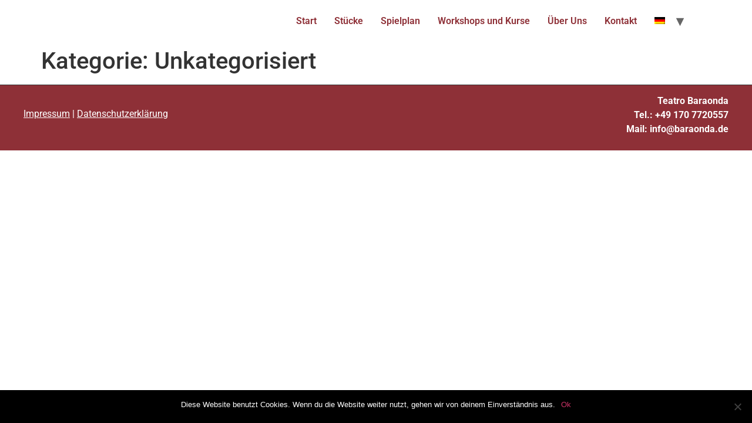

--- FILE ---
content_type: text/css
request_url: https://baraonda.de/wp-content/uploads/elementor/css/post-1744.css?ver=1747662719
body_size: 447
content:
.elementor-1744 .elementor-element.elementor-element-b89540b > .elementor-container > .elementor-column > .elementor-widget-wrap{align-content:center;align-items:center;}.elementor-1744 .elementor-element.elementor-element-b89540b:not(.elementor-motion-effects-element-type-background), .elementor-1744 .elementor-element.elementor-element-b89540b > .elementor-motion-effects-container > .elementor-motion-effects-layer{background-color:var( --e-global-color-primary );}.elementor-1744 .elementor-element.elementor-element-b89540b{border-style:solid;border-width:1px 0px 0px 0px;transition:background 0.3s, border 0.3s, border-radius 0.3s, box-shadow 0.3s;}.elementor-1744 .elementor-element.elementor-element-b89540b > .elementor-background-overlay{transition:background 0.3s, border-radius 0.3s, opacity 0.3s;}.elementor-1744 .elementor-element.elementor-element-e4379c6 > .elementor-element-populated{margin:0px 0px 0px 30px;--e-column-margin-right:0px;--e-column-margin-left:30px;}.elementor-widget-text-editor{font-family:var( --e-global-typography-text-font-family ), Sans-serif;font-weight:var( --e-global-typography-text-font-weight );color:var( --e-global-color-text );}.elementor-widget-text-editor.elementor-drop-cap-view-stacked .elementor-drop-cap{background-color:var( --e-global-color-primary );}.elementor-widget-text-editor.elementor-drop-cap-view-framed .elementor-drop-cap, .elementor-widget-text-editor.elementor-drop-cap-view-default .elementor-drop-cap{color:var( --e-global-color-primary );border-color:var( --e-global-color-primary );}.elementor-1744 .elementor-element.elementor-element-2a38c06{color:#FFFFFF;}.elementor-bc-flex-widget .elementor-1744 .elementor-element.elementor-element-6464496.elementor-column .elementor-widget-wrap{align-items:center;}.elementor-1744 .elementor-element.elementor-element-6464496.elementor-column.elementor-element[data-element_type="column"] > .elementor-widget-wrap.elementor-element-populated{align-content:center;align-items:center;}.elementor-1744 .elementor-element.elementor-element-6464496 > .elementor-element-populated{margin:5px 30px 0px 0px;--e-column-margin-right:30px;--e-column-margin-left:0px;}.elementor-1744 .elementor-element.elementor-element-2564cbe{text-align:right;color:#FFFFFF;}@media(max-width:767px){.elementor-1744 .elementor-element.elementor-element-e4379c6.elementor-column > .elementor-widget-wrap{justify-content:center;}.elementor-1744 .elementor-element.elementor-element-e4379c6 > .elementor-element-populated{margin:0px 0px 0px 0px;--e-column-margin-right:0px;--e-column-margin-left:0px;}.elementor-1744 .elementor-element.elementor-element-2a38c06{text-align:center;}.elementor-1744 .elementor-element.elementor-element-6464496.elementor-column > .elementor-widget-wrap{justify-content:center;}.elementor-1744 .elementor-element.elementor-element-6464496 > .elementor-element-populated{margin:0px 0px 0px 0px;--e-column-margin-right:0px;--e-column-margin-left:0px;}.elementor-1744 .elementor-element.elementor-element-2564cbe{text-align:center;}}